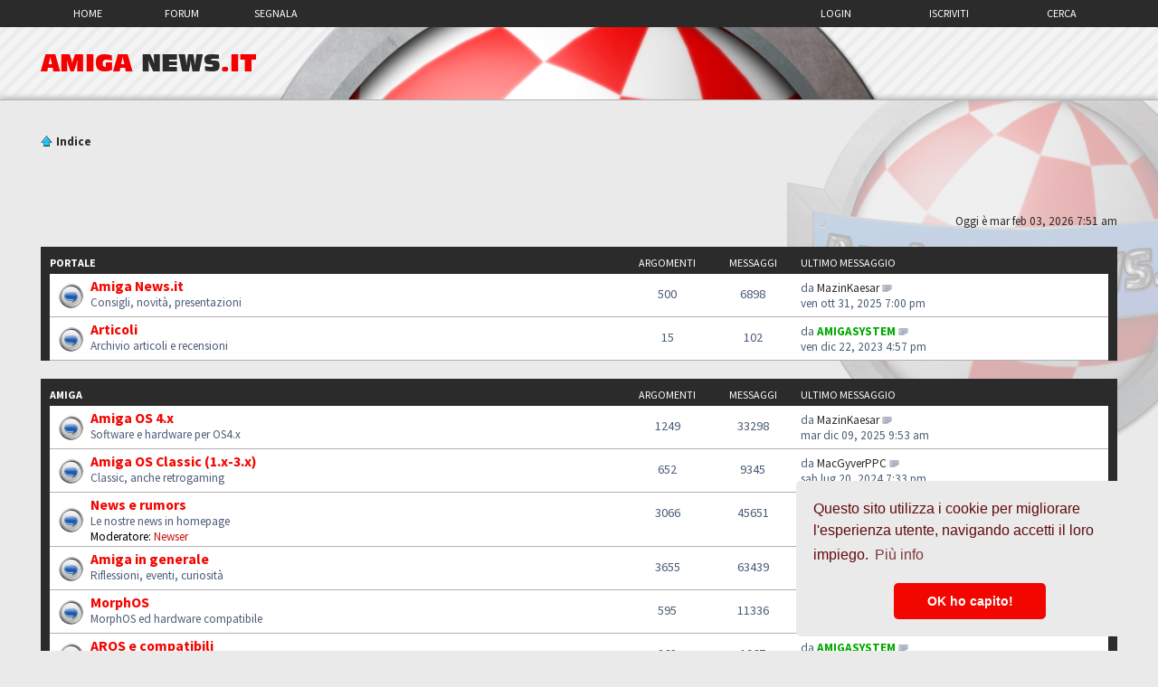

--- FILE ---
content_type: text/html; charset=UTF-8
request_url: https://amiganews.it/forum/index.php?sid=378f71ab214ef1fe22fa9dcb0e2dde0e
body_size: 5302
content:
<!DOCTYPE html PUBLIC "-//W3C//DTD XHTML 1.0 Strict//EN" "http://www.w3.org/TR/xhtml1/DTD/xhtml1-strict.dtd">
<html xmlns="http://www.w3.org/1999/xhtml" dir="ltr" lang="it" xml:lang="it">
<head>
<link href="../css/incised.css" rel="stylesheet" type="text/css">
<link href="./mobiquo/smartbanner/appbanner.css" rel="stylesheet" type="text/css" media="screen" />
<script type="text/javascript" src="./mobiquo/smartbanner/appbanner.js"></script>
<script type="text/javascript">

  var _gaq = _gaq || [];
  _gaq.push(['_setAccount', 'UA-12311851-2']);
  _gaq.push(['_trackPageview']);

  (function() {
    var ga = document.createElement('script'); ga.type = 'text/javascript'; ga.async = true;
    ga.src = ('https:' == document.location.protocol ? 'https://ssl' : 'http://www') + '.google-analytics.com/ga.js';
    var s = document.getElementsByTagName('script')[0]; s.parentNode.insertBefore(ga, s);
  })();

</script>
<meta http-equiv="content-type" content="text/html; charset=UTF-8" />
<meta http-equiv="content-style-type" content="text/css" />
<meta http-equiv="content-language" content="it" />
<meta http-equiv="imagetoolbar" content="no" />
<meta name="resource-type" content="document" />
<meta name="distribution" content="global" />
<meta name="description" content="News, rumors e forum Amiga.">
<meta name="keywords" content="amiganews iksnet ikir sector amiga amigaos os aros core powerpc power  pegasos morphos  forum news informazioni recensioni os4 os3.9 os5 iks informatica acube os4.x os4.1 piggy amigaone one microa1 soft3 sam460 sam440">
<link href="../img/favicon.png" rel="shortcut icon" type="image/png">
<link href="../img/apple_touch_icon.png" rel="apple-touch-icon" type="image/png">

        <!-- App Indexing for Google Search -->
        <link href="android-app://com.quoord.tapatalkpro.activity/tapatalk/tapatalk://amiganews.it/forum/?location=index&amp;channel=google-indexing" rel="alternate" />
        <link href="ios-app://307880732/tapatalk/tapatalk://amiganews.it/forum/?location=index&amp;channel=google-indexing" rel="alternate" />
        
        <link href="https://groups.tapatalk-cdn.com/static/manifest/manifest.json" rel="manifest">
        
        <meta name="apple-itunes-app" content="app-id=307880732, affiliate-data=at=10lR7C, app-argument=tapatalk://tapatalk://amiganews.it/forum/?location=index" />
        

<title>Amiga News.it - tutte le novità dal mondo Amiga Indice</title>

<link rel="alternate" type="application/atom+xml" title="Feed - News" href="https://amiganews.it/forum/feed.php?mode=news" /><link rel="alternate" type="application/atom+xml" title="Feed - Nuovi argomenti" href="https://amiganews.it/forum/feed.php?mode=topics" />

<!--
	phpBB style name: prosilver
	Based on style:   prosilver (this is the default phpBB3 style)
	Original author:  Tom Beddard ( http://www.subBlue.com/ )
	Modified by:
-->

<script type="text/javascript">
// <![CDATA[
	var jump_page = 'Inserisci il numero della pagina alla quale vuoi andare.:';
	var on_page = '';
	var per_page = '';
	var base_url = '';
	var style_cookie = 'phpBBstyle';
	var style_cookie_settings = '; path=/; domain=amiganews.it; secure';
	var onload_functions = new Array();
	var onunload_functions = new Array();

	

	/**
	* Find a member
	*/
	function find_username(url)
	{
		popup(url, 760, 570, '_usersearch');
		return false;
	}

	/**
	* New function for handling multiple calls to window.onload and window.unload by pentapenguin
	*/
	window.onload = function()
	{
		for (var i = 0; i < onload_functions.length; i++)
		{
			eval(onload_functions[i]);
		}
	};

	window.onunload = function()
	{
		for (var i = 0; i < onunload_functions.length; i++)
		{
			eval(onunload_functions[i]);
		}
	};

// ]]>
</script>
<script type="text/javascript" src="./styles/amiganews_v8/template/styleswitcher.js"></script>
<script type="text/javascript" src="./styles/amiganews_v8/template/forum_fn.js"></script>
<script type="text/javascript" src="../js/jquery-2.0.2.min.js"></script>
<script type="text/javascript" src="../js/fancyBox/jquery.fancybox.js"></script>
<link href="../js/fancyBox/jquery.fancybox.css" rel="stylesheet" type="text/css">
<script type="text/javascript">
	$(document).ready(function() {
		$(".fancybox").fancybox();
	});
</script>

<link href="./styles/amiganews_v8/theme/print.css" rel="stylesheet" type="text/css" media="print" title="printonly" />
<link href="./style.php?id=6&amp;lang=it&amp;sid=70bf96688a269a2a714da68fdfc2bd8d" rel="stylesheet" type="text/css" media="screen, projection" />

<link href="./styles/amiganews_v8/theme/normal.css" rel="stylesheet" type="text/css" title="A" />
<link href="./styles/amiganews_v8/theme/medium.css" rel="alternate stylesheet" type="text/css" title="A+" />
<link href="./styles/amiganews_v8/theme/large.css" rel="alternate stylesheet" type="text/css" title="A++" />

<!-- Begin Cookie Consent plugin by Silktide - http://silktide.com/cookieconsent -->
<link rel="stylesheet" type="text/css" href="//cdnjs.cloudflare.com/ajax/libs/cookieconsent2/3.0.3/cookieconsent.min.css" />
<script src="//cdnjs.cloudflare.com/ajax/libs/cookieconsent2/3.0.3/cookieconsent.min.js"></script>
<script>
window.addEventListener("load", function(){
window.cookieconsent.initialise({
  "palette": {
    "popup": {
      "background": "#eaeaea",
      "text": "#630b0b"
    },
    "button": {
      "background": "#f20600"
    }
  },
  "theme": "classic",
  "position": "bottom-right",
  "content": {
    "message": "Questo sito utilizza i cookie per migliorare l'esperienza utente, navigando accetti il loro impiego.",
    "dismiss": "OK ho capito!",
    "link": "Più info"
  }
})});
</script>
<!-- End Cookie Consent plugin -->
</head>

<body id="phpbb" class="section-index ltr">
<script type="text/javascript">tapatalkDetect()</script>
<div id="wrap">
	<a id="top" name="top" accesskey="t"></a>
	<div id="page-header">
		<div class="headerbar">
			<div class="inner">

			<div id="c_menu_top">
                <ul id="menu_top">
                    <li><a href="../index.php?sid=70bf96688a269a2a714da68fdfc2bd8d">HOME</a></li>
                    <li><a href="./index.php?sid=70bf96688a269a2a714da68fdfc2bd8d">FORUM</a></li>
                    <li><a href="./posting.php?mode=post&f=42&amp;sid=70bf96688a269a2a714da68fdfc2bd8d">SEGNALA</a></li>
                </ul>
                <ul id="sign_register">
                	<li><a href="./search.php?sid=70bf96688a269a2a714da68fdfc2bd8d" title="{ SEARCH_EXPLAIN }">Cerca</a></li>
          
                    <li><a href="./ucp.php?mode=register&amp;sid=70bf96688a269a2a714da68fdfc2bd8d">Iscriviti</a></li>
    
    				<li><a href="./ucp.php?mode=login&amp;sid=70bf96688a269a2a714da68fdfc2bd8d" title="Login" accesskey="x">Login</a></li>

                </ul>
            </div>
            <!--<a href="./index.php?sid=70bf96688a269a2a714da68fdfc2bd8d" title="Indice" id="logo"><img src="./styles/amiganews_v8/imageset/site_logo.png" width="139" height="52" alt="" title="" /></a>-->

			</div>
		</div>

		<div class="navbar">
			<div class="inner" style="position:relative;">
            
				<div id="home_img">
                    <a href="./index.php?sid=70bf96688a269a2a714da68fdfc2bd8d">AMIGA <span>NEWS</span>.IT</a>
                </div>
                <div id="amiga_news_logo"></div> 
                

			
				<!-- <img src="../img/logo_top.png" alt="" id="logo_top"> -->
			</div>
		</div>

	</div>

	<a name="start_here"></a>
	<div id="page-body">
    	<div class="inner">
        	<ul class="linklist navlinks">
				<li class="icon-home"><a href="./index.php?sid=70bf96688a269a2a714da68fdfc2bd8d" accesskey="h">Indice</a> </li>			
			</ul>
            
            <div style="text-align: center;">
				<script async src="https://pagead2.googlesyndication.com/pagead/js/adsbygoogle.js?client=ca-pub-2760037446456705" crossorigin="anonymous"></script>
				<ins class="adsbygoogle"
					style="display:inline-block;width:468px;height:60px"
					data-ad-client="ca-pub-2760037446456705">
				</ins>		
				<script type="text/javascript">
				(adsbygoogle = window.adsbygoogle || []).push({
					params: { google_ad_slot: '8334916196' }
				});
				</script>
            </div>
        
		

<p class="right">Oggi è mar feb 03, 2026 7:51 am</p>

		<div class="forabg">
			<div class="inner">
			<ul class="topiclist">
				<li class="header">
					<dl class="icon">
						<dt><a href="./viewforum.php?f=46&amp;sid=70bf96688a269a2a714da68fdfc2bd8d">Portale</a></dt>
						<dd class="topics">Argomenti</dd>
						<dd class="posts">Messaggi</dd>
						<dd class="lastpost"><span>Ultimo messaggio</span></dd>
					</dl>
				</li>
			</ul>
			<ul class="topiclist forums">
	
		<li class="row">
			<dl class="icon" style="background-image: url(./styles/amiganews_v8/imageset/forum_read.png); background-repeat: no-repeat;">
				<dt title="Nessun messaggio da leggere">
				
					<a href="./viewforum.php?f=1&amp;sid=70bf96688a269a2a714da68fdfc2bd8d" class="forumtitle">Amiga News.it</a><br />
					Consigli, novità, presentazioni
					
				</dt>
				
					<dd class="topics">500 <dfn>Argomenti</dfn></dd>
					<dd class="posts">6898 <dfn>Messaggi</dfn></dd>
					<dd class="lastpost"><span>
						<dfn>Ultimo messaggio</dfn> da <a href="./memberlist.php?mode=viewprofile&amp;u=235&amp;sid=70bf96688a269a2a714da68fdfc2bd8d">MazinKaesar</a>
						<a href="./viewtopic.php?f=1&amp;p=262739&amp;sid=70bf96688a269a2a714da68fdfc2bd8d#p262739"><img src="./styles/amiganews_v8/imageset/icon_topic_latest.png" width="11" height="9" alt="Vedi ultimo messaggio" title="Vedi ultimo messaggio" /></a> <br />ven ott 31, 2025 7:00 pm</span>
					</dd>
				
			</dl>
		</li>
	
		<li class="row">
			<dl class="icon" style="background-image: url(./styles/amiganews_v8/imageset/forum_read.png); background-repeat: no-repeat;">
				<dt title="Nessun messaggio da leggere">
				
					<a href="./viewforum.php?f=34&amp;sid=70bf96688a269a2a714da68fdfc2bd8d" class="forumtitle">Articoli</a><br />
					Archivio articoli e recensioni
					
				</dt>
				
					<dd class="topics">15 <dfn>Argomenti</dfn></dd>
					<dd class="posts">102 <dfn>Messaggi</dfn></dd>
					<dd class="lastpost"><span>
						<dfn>Ultimo messaggio</dfn> da <a href="./memberlist.php?mode=viewprofile&amp;u=4171&amp;sid=70bf96688a269a2a714da68fdfc2bd8d" style="color: #00AA00;" class="username-coloured">AMIGASYSTEM</a>
						<a href="./viewtopic.php?f=34&amp;p=262495&amp;sid=70bf96688a269a2a714da68fdfc2bd8d#p262495"><img src="./styles/amiganews_v8/imageset/icon_topic_latest.png" width="11" height="9" alt="Vedi ultimo messaggio" title="Vedi ultimo messaggio" /></a> <br />ven dic 22, 2023 4:57 pm</span>
					</dd>
				
			</dl>
		</li>
	
			</ul>

			</div>
		</div>
	
		<div class="forabg">
			<div class="inner">
			<ul class="topiclist">
				<li class="header">
					<dl class="icon">
						<dt><a href="./viewforum.php?f=47&amp;sid=70bf96688a269a2a714da68fdfc2bd8d">Amiga</a></dt>
						<dd class="topics">Argomenti</dd>
						<dd class="posts">Messaggi</dd>
						<dd class="lastpost"><span>Ultimo messaggio</span></dd>
					</dl>
				</li>
			</ul>
			<ul class="topiclist forums">
	
		<li class="row">
			<dl class="icon" style="background-image: url(./styles/amiganews_v8/imageset/forum_read.png); background-repeat: no-repeat;">
				<dt title="Nessun messaggio da leggere">
				
					<a href="./viewforum.php?f=37&amp;sid=70bf96688a269a2a714da68fdfc2bd8d" class="forumtitle">Amiga OS 4.x</a><br />
					Software e hardware per OS4.x
					
				</dt>
				
					<dd class="topics">1249 <dfn>Argomenti</dfn></dd>
					<dd class="posts">33298 <dfn>Messaggi</dfn></dd>
					<dd class="lastpost"><span>
						<dfn>Ultimo messaggio</dfn> da <a href="./memberlist.php?mode=viewprofile&amp;u=235&amp;sid=70bf96688a269a2a714da68fdfc2bd8d">MazinKaesar</a>
						<a href="./viewtopic.php?f=37&amp;p=262781&amp;sid=70bf96688a269a2a714da68fdfc2bd8d#p262781"><img src="./styles/amiganews_v8/imageset/icon_topic_latest.png" width="11" height="9" alt="Vedi ultimo messaggio" title="Vedi ultimo messaggio" /></a> <br />mar dic 09, 2025 9:53 am</span>
					</dd>
				
			</dl>
		</li>
	
		<li class="row">
			<dl class="icon" style="background-image: url(./styles/amiganews_v8/imageset/forum_read.png); background-repeat: no-repeat;">
				<dt title="Nessun messaggio da leggere">
				
					<a href="./viewforum.php?f=38&amp;sid=70bf96688a269a2a714da68fdfc2bd8d" class="forumtitle">Amiga OS Classic (1.x-3.x)</a><br />
					Classic, anche retrogaming
					
				</dt>
				
					<dd class="topics">652 <dfn>Argomenti</dfn></dd>
					<dd class="posts">9345 <dfn>Messaggi</dfn></dd>
					<dd class="lastpost"><span>
						<dfn>Ultimo messaggio</dfn> da <a href="./memberlist.php?mode=viewprofile&amp;u=1937&amp;sid=70bf96688a269a2a714da68fdfc2bd8d">MacGyverPPC</a>
						<a href="./viewtopic.php?f=38&amp;p=262590&amp;sid=70bf96688a269a2a714da68fdfc2bd8d#p262590"><img src="./styles/amiganews_v8/imageset/icon_topic_latest.png" width="11" height="9" alt="Vedi ultimo messaggio" title="Vedi ultimo messaggio" /></a> <br />sab lug 20, 2024 7:33 pm</span>
					</dd>
				
			</dl>
		</li>
	
		<li class="row">
			<dl class="icon" style="background-image: url(./styles/amiganews_v8/imageset/forum_read.png); background-repeat: no-repeat;">
				<dt title="Nessun messaggio da leggere">
				
					<a href="./viewforum.php?f=39&amp;sid=70bf96688a269a2a714da68fdfc2bd8d" class="forumtitle">News e rumors</a><br />
					Le nostre news in homepage
					
						<br /><strong>Moderatore:</strong> <a style="color:#cc1111;" href="./memberlist.php?mode=group&amp;g=64&amp;sid=70bf96688a269a2a714da68fdfc2bd8d">Newser</a>
					
				</dt>
				
					<dd class="topics">3066 <dfn>Argomenti</dfn></dd>
					<dd class="posts">45651 <dfn>Messaggi</dfn></dd>
					<dd class="lastpost"><span>
						<dfn>Ultimo messaggio</dfn> da <a href="./memberlist.php?mode=viewprofile&amp;u=4171&amp;sid=70bf96688a269a2a714da68fdfc2bd8d" style="color: #00AA00;" class="username-coloured">AMIGASYSTEM</a>
						<a href="./viewtopic.php?f=39&amp;p=262790&amp;sid=70bf96688a269a2a714da68fdfc2bd8d#p262790"><img src="./styles/amiganews_v8/imageset/icon_topic_latest.png" width="11" height="9" alt="Vedi ultimo messaggio" title="Vedi ultimo messaggio" /></a> <br />dom dic 21, 2025 3:00 am</span>
					</dd>
				
			</dl>
		</li>
	
		<li class="row">
			<dl class="icon" style="background-image: url(./styles/amiganews_v8/imageset/forum_read.png); background-repeat: no-repeat;">
				<dt title="Nessun messaggio da leggere">
				
					<a href="./viewforum.php?f=4&amp;sid=70bf96688a269a2a714da68fdfc2bd8d" class="forumtitle">Amiga in generale</a><br />
					Riflessioni, eventi, curiosità
					
				</dt>
				
					<dd class="topics">3655 <dfn>Argomenti</dfn></dd>
					<dd class="posts">63439 <dfn>Messaggi</dfn></dd>
					<dd class="lastpost"><span>
						<dfn>Ultimo messaggio</dfn> da <a href="./memberlist.php?mode=viewprofile&amp;u=235&amp;sid=70bf96688a269a2a714da68fdfc2bd8d">MazinKaesar</a>
						<a href="./viewtopic.php?f=4&amp;p=262783&amp;sid=70bf96688a269a2a714da68fdfc2bd8d#p262783"><img src="./styles/amiganews_v8/imageset/icon_topic_latest.png" width="11" height="9" alt="Vedi ultimo messaggio" title="Vedi ultimo messaggio" /></a> <br />ven dic 12, 2025 6:21 pm</span>
					</dd>
				
			</dl>
		</li>
	
		<li class="row">
			<dl class="icon" style="background-image: url(./styles/amiganews_v8/imageset/forum_read.png); background-repeat: no-repeat;">
				<dt title="Nessun messaggio da leggere">
				
					<a href="./viewforum.php?f=40&amp;sid=70bf96688a269a2a714da68fdfc2bd8d" class="forumtitle">MorphOS</a><br />
					MorphOS ed hardware compatibile
					
				</dt>
				
					<dd class="topics">595 <dfn>Argomenti</dfn></dd>
					<dd class="posts">11336 <dfn>Messaggi</dfn></dd>
					<dd class="lastpost"><span>
						<dfn>Ultimo messaggio</dfn> da <a href="./memberlist.php?mode=viewprofile&amp;u=4171&amp;sid=70bf96688a269a2a714da68fdfc2bd8d" style="color: #00AA00;" class="username-coloured">AMIGASYSTEM</a>
						<a href="./viewtopic.php?f=40&amp;p=262260&amp;sid=70bf96688a269a2a714da68fdfc2bd8d#p262260"><img src="./styles/amiganews_v8/imageset/icon_topic_latest.png" width="11" height="9" alt="Vedi ultimo messaggio" title="Vedi ultimo messaggio" /></a> <br />dom lug 30, 2023 9:52 pm</span>
					</dd>
				
			</dl>
		</li>
	
		<li class="row">
			<dl class="icon" style="background-image: url(./styles/amiganews_v8/imageset/forum_read.png); background-repeat: no-repeat;">
				<dt title="Nessun messaggio da leggere">
				
					<a href="./viewforum.php?f=52&amp;sid=70bf96688a269a2a714da68fdfc2bd8d" class="forumtitle">AROS e compatibili</a><br />
					AROS, sistemi compatibili ed emulatori
					
				</dt>
				
					<dd class="topics">263 <dfn>Argomenti</dfn></dd>
					<dd class="posts">1967 <dfn>Messaggi</dfn></dd>
					<dd class="lastpost"><span>
						<dfn>Ultimo messaggio</dfn> da <a href="./memberlist.php?mode=viewprofile&amp;u=4171&amp;sid=70bf96688a269a2a714da68fdfc2bd8d" style="color: #00AA00;" class="username-coloured">AMIGASYSTEM</a>
						<a href="./viewtopic.php?f=52&amp;p=262800&amp;sid=70bf96688a269a2a714da68fdfc2bd8d#p262800"><img src="./styles/amiganews_v8/imageset/icon_topic_latest.png" width="11" height="9" alt="Vedi ultimo messaggio" title="Vedi ultimo messaggio" /></a> <br />ven gen 23, 2026 5:10 pm</span>
					</dd>
				
			</dl>
		</li>
	
		<li class="row">
			<dl class="icon" style="background-image: url(./styles/amiganews_v8/imageset/forum_read.png); background-repeat: no-repeat;">
				<dt title="Nessun messaggio da leggere">
				
					<a href="./viewforum.php?f=45&amp;sid=70bf96688a269a2a714da68fdfc2bd8d" class="forumtitle">Programmazione su Amiga</a><br />
					Hello world!
					
				</dt>
				
					<dd class="topics">126 <dfn>Argomenti</dfn></dd>
					<dd class="posts">1609 <dfn>Messaggi</dfn></dd>
					<dd class="lastpost"><span>
						<dfn>Ultimo messaggio</dfn> da <a href="./memberlist.php?mode=viewprofile&amp;u=6184&amp;sid=70bf96688a269a2a714da68fdfc2bd8d">vagappc</a>
						<a href="./viewtopic.php?f=45&amp;p=260903&amp;sid=70bf96688a269a2a714da68fdfc2bd8d#p260903"><img src="./styles/amiganews_v8/imageset/icon_topic_latest.png" width="11" height="9" alt="Vedi ultimo messaggio" title="Vedi ultimo messaggio" /></a> <br />mer ott 06, 2021 2:40 pm</span>
					</dd>
				
			</dl>
		</li>
	
			</ul>

			</div>
		</div>
	
		<div class="forabg">
			<div class="inner">
			<ul class="topiclist">
				<li class="header">
					<dl class="icon">
						<dt><a href="./viewforum.php?f=48&amp;sid=70bf96688a269a2a714da68fdfc2bd8d">Informatica e tecnologia</a></dt>
						<dd class="topics">Argomenti</dd>
						<dd class="posts">Messaggi</dd>
						<dd class="lastpost"><span>Ultimo messaggio</span></dd>
					</dl>
				</li>
			</ul>
			<ul class="topiclist forums">
	
		<li class="row">
			<dl class="icon" style="background-image: url(./styles/amiganews_v8/imageset/forum_read.png); background-repeat: no-repeat;">
				<dt title="Nessun messaggio da leggere">
				
					<a href="./viewforum.php?f=8&amp;sid=70bf96688a269a2a714da68fdfc2bd8d" class="forumtitle">Altri sistemi operativi</a><br />
					OS X, Linux e tutti gli altri OS
					
				</dt>
				
					<dd class="topics">1726 <dfn>Argomenti</dfn></dd>
					<dd class="posts">18765 <dfn>Messaggi</dfn></dd>
					<dd class="lastpost"><span>
						<dfn>Ultimo messaggio</dfn> da <a href="./memberlist.php?mode=viewprofile&amp;u=4171&amp;sid=70bf96688a269a2a714da68fdfc2bd8d" style="color: #00AA00;" class="username-coloured">AMIGASYSTEM</a>
						<a href="./viewtopic.php?f=8&amp;p=262721&amp;sid=70bf96688a269a2a714da68fdfc2bd8d#p262721"><img src="./styles/amiganews_v8/imageset/icon_topic_latest.png" width="11" height="9" alt="Vedi ultimo messaggio" title="Vedi ultimo messaggio" /></a> <br />lun ago 11, 2025 9:24 am</span>
					</dd>
				
			</dl>
		</li>
	
		<li class="row">
			<dl class="icon" style="background-image: url(./styles/amiganews_v8/imageset/forum_read.png); background-repeat: no-repeat;">
				<dt title="Nessun messaggio da leggere">
				
					<a href="./viewforum.php?f=9&amp;sid=70bf96688a269a2a714da68fdfc2bd8d" class="forumtitle">Tecnologia, internet, coding</a><br />
					Tutta l'informatica
					
				</dt>
				
					<dd class="topics">1790 <dfn>Argomenti</dfn></dd>
					<dd class="posts">21259 <dfn>Messaggi</dfn></dd>
					<dd class="lastpost"><span>
						<dfn>Ultimo messaggio</dfn> da <a href="./memberlist.php?mode=viewprofile&amp;u=4192&amp;sid=70bf96688a269a2a714da68fdfc2bd8d">amigait</a>
						<a href="./viewtopic.php?f=9&amp;p=262793&amp;sid=70bf96688a269a2a714da68fdfc2bd8d#p262793"><img src="./styles/amiganews_v8/imageset/icon_topic_latest.png" width="11" height="9" alt="Vedi ultimo messaggio" title="Vedi ultimo messaggio" /></a> <br />gio dic 25, 2025 9:41 pm</span>
					</dd>
				
			</dl>
		</li>
	
			</ul>

			</div>
		</div>
	
		<div class="forabg">
			<div class="inner">
			<ul class="topiclist">
				<li class="header">
					<dl class="icon">
						<dt><a href="./viewforum.php?f=49&amp;sid=70bf96688a269a2a714da68fdfc2bd8d">Mercatino dell'usato</a></dt>
						<dd class="topics">Argomenti</dd>
						<dd class="posts">Messaggi</dd>
						<dd class="lastpost"><span>Ultimo messaggio</span></dd>
					</dl>
				</li>
			</ul>
			<ul class="topiclist forums">
	
			</ul>
            
			</div>
		</div>
	
	<form method="post" action="./ucp.php?mode=login&amp;sid=70bf96688a269a2a714da68fdfc2bd8d" class="headerspace">
	<h3><a href="./ucp.php?mode=login&amp;sid=70bf96688a269a2a714da68fdfc2bd8d">Login</a>&nbsp; &bull; &nbsp;<a href="./ucp.php?mode=register&amp;sid=70bf96688a269a2a714da68fdfc2bd8d">Iscriviti</a></h3>
		<fieldset class="quick-login">
			<label for="username">Nome utente:</label>&nbsp;<input type="text" name="username" id="username" size="10" class="inputbox" title="Nome utente" />
			<label for="password">Password:</label>&nbsp;<input type="password" name="password" id="password" size="10" class="inputbox" title="Password" />
			
				| <label for="autologin">Collegami in automatico ad ogni visita <input type="checkbox" name="autologin" id="autologin" /></label>
			
			<input type="submit" name="login" value="Login" class="button2" />
			<input type="hidden" name="redirect" value="./index.php?sid=70bf96688a269a2a714da68fdfc2bd8d" />

		</fieldset>
	</form>
<h3>Chi c’è in linea</h3>
	<p>In totale ci sono <strong>120</strong> utenti connessi :: 1 iscritto, 0 nascosti e 119 ospiti (basato sugli utenti attivi negli ultimi 3 minuti)<br />Record di utenti connessi: <strong>1172</strong> registrato il gio lug 17, 2025 10:48 am<br /> <br />Iscritti connessi: <span style="color: #9E8DA7;" class="username-coloured">Google [Bot]</span>
	<br /><em>Legenda: <a style="color:#cc1111" href="./memberlist.php?mode=group&amp;g=64&amp;sid=70bf96688a269a2a714da68fdfc2bd8d">Newser</a>, <a href="./memberlist.php?mode=group&amp;g=57&amp;sid=70bf96688a269a2a714da68fdfc2bd8d">Utenti registrati</a></em></p>

	<h3>Statistiche</h3>
	<p>Totale messaggi: <strong>214528</strong> &bull; Totale argomenti: <strong>13717</strong> &bull; Totale iscritti: <strong>1509</strong> &bull; Ultimo iscritto: <strong><a href="./memberlist.php?mode=viewprofile&amp;u=6732&amp;sid=70bf96688a269a2a714da68fdfc2bd8d">roberto.balduini</a></strong></p>
</div>
    
    <div style="text-align:center;">
		<script async src="https://pagead2.googlesyndication.com/pagead/js/adsbygoogle.js?client=ca-pub-2760037446456705" crossorigin="anonymous"></script>
		<ins class="adsbygoogle"
			style="display:inline-block;width:468px;height:60px"
			data-ad-client="ca-pub-2760037446456705">
		</ins>		
		<script type="text/javascript">
		(adsbygoogle = window.adsbygoogle || []).push({
			params: { google_ad_slot: '8334916196' }
		});
        </script>
    </div>
</div>

<div id="page-footer">

	<div class="navbar">
		<div class="inner"><span class="corners-top"><span></span></span>

		<ul class="linklist">
			<li class="icon-home"><a href="./index.php?sid=70bf96688a269a2a714da68fdfc2bd8d" accesskey="h">Indice</a></li>
				
			<li class="rightside"><a href="./memberlist.php?mode=leaders&amp;sid=70bf96688a269a2a714da68fdfc2bd8d">Staff</a> &bull; <a href="./ucp.php?mode=delete_cookies&amp;sid=70bf96688a269a2a714da68fdfc2bd8d">Cancella cookie</a> &bull; Tutti gli orari sono UTC + 1 ora [ <abbr title="Ora legale in vigore">ora legale</abbr> ]</li>
		</ul>

		<span class="corners-bottom"><span></span></span></div>
	</div>

	<div class="copyright">Powered by <a href="http://www.phpbb.com/">phpBB</a>&reg; Forum Software &copy; phpBB Group<!-- Tapatalk Detect body start --> 
    <script type="text/javascript">
    if(typeof(tapatalkDetect) == "function") {
        tapatalkDetect();
    }
    </script>
    <!-- Tapatalk Detect banner body end -->
		<br />Traduzione Italiana <a href="http://www.phpbbitalia.net/">phpBBItalia.net</a> basata su phpBB.it 2010<br />Amiga News.it v8 theme by Carmen "Khaleesi" Ghirardi & Riccardo "ikir" Merlo<br />Time : 0.046s | 11 Queries | GZIP : On
	</div>
</div>

</div>

<div>
	<a id="bottom" name="bottom" accesskey="z"></a>
	
</div>
<script defer src="https://static.cloudflareinsights.com/beacon.min.js/vcd15cbe7772f49c399c6a5babf22c1241717689176015" integrity="sha512-ZpsOmlRQV6y907TI0dKBHq9Md29nnaEIPlkf84rnaERnq6zvWvPUqr2ft8M1aS28oN72PdrCzSjY4U6VaAw1EQ==" data-cf-beacon='{"version":"2024.11.0","token":"cec7658b642f414d8308d468194f76d3","r":1,"server_timing":{"name":{"cfCacheStatus":true,"cfEdge":true,"cfExtPri":true,"cfL4":true,"cfOrigin":true,"cfSpeedBrain":true},"location_startswith":null}}' crossorigin="anonymous"></script>
</body>
</html>

--- FILE ---
content_type: text/html; charset=utf-8
request_url: https://www.google.com/recaptcha/api2/aframe
body_size: 266
content:
<!DOCTYPE HTML><html><head><meta http-equiv="content-type" content="text/html; charset=UTF-8"></head><body><script nonce="WGXn7eUioGvdgoCKjsiCgw">/** Anti-fraud and anti-abuse applications only. See google.com/recaptcha */ try{var clients={'sodar':'https://pagead2.googlesyndication.com/pagead/sodar?'};window.addEventListener("message",function(a){try{if(a.source===window.parent){var b=JSON.parse(a.data);var c=clients[b['id']];if(c){var d=document.createElement('img');d.src=c+b['params']+'&rc='+(localStorage.getItem("rc::a")?sessionStorage.getItem("rc::b"):"");window.document.body.appendChild(d);sessionStorage.setItem("rc::e",parseInt(sessionStorage.getItem("rc::e")||0)+1);localStorage.setItem("rc::h",'1770097864508');}}}catch(b){}});window.parent.postMessage("_grecaptcha_ready", "*");}catch(b){}</script></body></html>